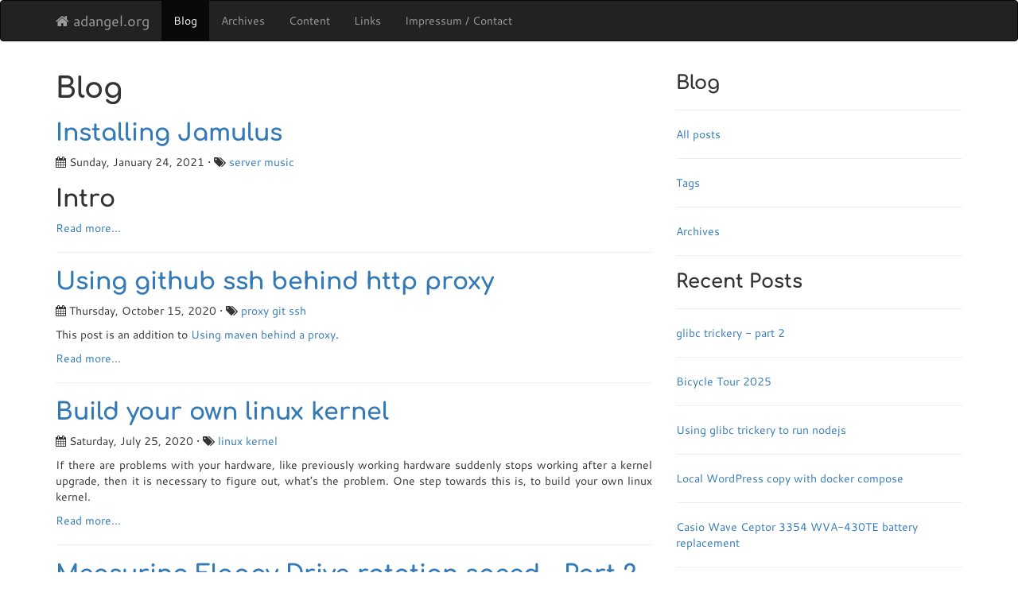

--- FILE ---
content_type: text/html
request_url: https://adangel.org/blog/page12/
body_size: 3623
content:
<!DOCTYPE html>
<html lang="en">

  <head>
    <meta charset="utf-8">
    <meta http-equiv="X-UA-Compatible" content="IE=edge">
    <meta name="viewport" content="width=device-width, initial-scale=1">

    
    


    <title>adangel.org - Blog</title>
    <meta name="description" content="Personal blog of Andreas Dangel about programming, computer, technology">
    <meta name="keywords" content=", Andreas Dangel">
    <meta name="author" content="Andreas Dangel">
    <link rel="canonical" href="https://adangel.org/blog/page12/">

    <link rel="stylesheet" href="/css/bootstrap.min.css">
    <link rel="stylesheet" href="/css/font-awesome.min.css">
    <link rel="stylesheet" href="/css/highlight/styles/github.css">
    <link rel="stylesheet" href="/css/viewer.min.css">
    <script src="/js/highlight.pack.js"></script>
    <script>hljs.initHighlightingOnLoad();</script>

    <link rel="stylesheet" href="/css/main.css">

    <script src="/js/jquery-1.11.3.min.js"></script>
    <script src="/js/viewer.min.js"></script>
</head>


  <body>
    <header>
    <nav class="navbar navbar-inverse">
      <div class="container">
        <div class="navbar-header">
          <button type="button" class="navbar-toggle collapsed" data-toggle="collapse" data-target="#navbar" aria-expanded="false" aria-controls="navbar">
            <span class="sr-only">Toggle navigation</span>
            <span class="icon-bar"></span>
            <span class="icon-bar"></span>
            <span class="icon-bar"></span>
          </button>
          <a class="navbar-brand" href="/"><span class="fa fa-home"></span> adangel.org</a>
        </div>
        <div id="navbar" class="collapse navbar-collapse">
          <ul class="nav navbar-nav">
          
          
          
          
          
          
          
            <li class="active"     ><a href="/blog/">Blog</a></li>
            <li class=""  ><a href="/blog/archives/">Archives</a></li>
            <li class=""  ><a href="/content/">Content</a></li>
            <li class=""    ><a href="/links/">Links</a></li>
            <li class=""><a href="/impressum/">Impressum / Contact</a></li>
          </ul>
        </div><!--/.nav-collapse -->
      </div><!--/.container -->
    </nav>
</header>

    <div class="container">
      <div class="row">
        <div class="col-md-8">
          <main>
            <h1>Blog</h1>


    <article>
        <a class="post-link" href="/2021/01/24/installing-jamulus/"><h2>Installing Jamulus</h2></a>
        <p class="post-date">
            <span class="post-date fa fa-calendar"></span> Sunday, January 24, 2021
             • <span class="fa fa-tags"></span>
              <span class="post-tags">
              
                <span><a href="/blog/search/?t=server">server</a></span>
              
                <span><a href="/blog/search/?t=music">music</a></span>
              
              </span>
            
        </p>
        <h2 id="intro">Intro</h2>

        <p><a href="/2021/01/24/installing-jamulus/">Read more...</a></p>
        <hr/>
    </article>

    <article>
        <a class="post-link" href="/2020/10/15/github-behind-proxy/"><h2>Using github ssh behind http proxy</h2></a>
        <p class="post-date">
            <span class="post-date fa fa-calendar"></span> Thursday, October 15, 2020
             • <span class="fa fa-tags"></span>
              <span class="post-tags">
              
                <span><a href="/blog/search/?t=proxy">proxy</a></span>
              
                <span><a href="/blog/search/?t=git">git</a></span>
              
                <span><a href="/blog/search/?t=ssh">ssh</a></span>
              
              </span>
            
        </p>
        <p>This post is an addition to <a href="/2020/01/31/maven-proxy-settings/">Using maven behind a proxy</a>.</p>

        <p><a href="/2020/10/15/github-behind-proxy/">Read more...</a></p>
        <hr/>
    </article>

    <article>
        <a class="post-link" href="/2020/07/25/build-your-own-kernel/"><h2>Build your own linux kernel</h2></a>
        <p class="post-date">
            <span class="post-date fa fa-calendar"></span> Saturday, July 25, 2020
             • <span class="fa fa-tags"></span>
              <span class="post-tags">
              
                <span><a href="/blog/search/?t=linux">linux</a></span>
              
                <span><a href="/blog/search/?t=kernel">kernel</a></span>
              
              </span>
            
        </p>
        <p>If there are problems with your hardware, like previously working hardware suddenly stops working after
a kernel upgrade, then it is necessary to figure out, what’s the problem. One step towards this is, to
build your own linux kernel.</p>

        <p><a href="/2020/07/25/build-your-own-kernel/">Read more...</a></p>
        <hr/>
    </article>

    <article>
        <a class="post-link" href="/2020/06/28/floppy-drive-rotation-part-2/"><h2>Measuring Floppy Drive rotation speed - Part 2</h2></a>
        <p class="post-date">
            <span class="post-date fa fa-calendar"></span> Sunday, June 28, 2020
             • <span class="fa fa-tags"></span>
              <span class="post-tags">
              
                <span><a href="/blog/search/?t=floppy">floppy</a></span>
              
                <span><a href="/blog/search/?t=alphatronic">alphatronic</a></span>
              
              </span>
            
        </p>
        <p>This is the continuation of <a href="/2020/06/12/floppy-drive-rotation/">Measuring Floppy Drive rotation speed</a>.
We need a better machine program to measure the exact duration between two index hole detections.
The plan is, that we first wait, until the index is detection, then start to count until the index
is detected again.</p>

        <p><a href="/2020/06/28/floppy-drive-rotation-part-2/">Read more...</a></p>
        <hr/>
    </article>

    <article>
        <a class="post-link" href="/2020/06/12/floppy-drive-rotation/"><h2>Measuring Floppy Drive rotation speed</h2></a>
        <p class="post-date">
            <span class="post-date fa fa-calendar"></span> Friday, June 12, 2020
             • <span class="fa fa-tags"></span>
              <span class="post-tags">
              
                <span><a href="/blog/search/?t=floppy">floppy</a></span>
              
                <span><a href="/blog/search/?t=alphatronic">alphatronic</a></span>
              
              </span>
            
        </p>
        <p>While reading the documentation about reading floppy disks with basic, I’ve found
another interesting sample program which I want to share here.</p>

        <p><a href="/2020/06/12/floppy-drive-rotation/">Read more...</a></p>
        <hr/>
    </article>



<div class="pagination">
  
    <a href="/blog/page11/"><i class="fa fa-chevron-left"></i> Prev</a>
  

  
    
      <a href="/blog/index.html">1</a>
    
  
    
      <a href="/blog/page2/">2</a>
    
  
    
      <a href="/blog/page3/">3</a>
    
  
    
      <a href="/blog/page4/">4</a>
    
  
    
      <a href="/blog/page5/">5</a>
    
  
    
      <a href="/blog/page6/">6</a>
    
  
    
      <a href="/blog/page7/">7</a>
    
  
    
      <a href="/blog/page8/">8</a>
    
  
    
      <a href="/blog/page9/">9</a>
    
  
    
      <a href="/blog/page10/">10</a>
    
  
    
      <a href="/blog/page11/">11</a>
    
  
    
      12
    
  
    
      <a href="/blog/page13/">13</a>
    
  
    
      <a href="/blog/page14/">14</a>
    
  
    
      <a href="/blog/page15/">15</a>
    
  
    
      <a href="/blog/page16/">16</a>
    
  
    
      <a href="/blog/page17/">17</a>
    
  
    
      <a href="/blog/page18/">18</a>
    
  
    
      <a href="/blog/page19/">19</a>
    
  
    
      <a href="/blog/page20/">20</a>
    
  
    
      <a href="/blog/page21/">21</a>
    
  
    
      <a href="/blog/page22/">22</a>
    
  

  
    <a href="/blog/page13/">Next <i class="fa fa-chevron-right"></i></a>
  
</div>




<section class="comments">
    <hr>
    <h3>Comments</h3>

    

    
    
        No comments yet.
    
  
    <h3>Leave a comment</h3>

    <p class="instruct">Your email address will not be published. Required fields are marked <span class="required">*</span>.
        All comments are held for moderation to avoid spam and abuse.</p>
    <form class="comment-form" method="post" action="/comment.php">
        <div class="form-group">
            <label for="comment-form-message">Comment<small class="required">*</small> <small>(<a href="https://daringfireball.net/projects/markdown/">Markdown</a> is supported)</small></label>
            <textarea type="text" class="form-control" rows="3" id="comment-form-message" name="message" tabindex="1"></textarea>
        </div>
        <div class="form-group">
            <label for="comment-form-name">Name<small class="required">*</small></label>
            <input type="text" class="form-control" id="comment-form-name" name="name" tabindex="2" />
        </div>
        <div class="form-group">
            <label for="comment-form-email">Email address<small class="required">*</small></label>
            <input type="email" class="form-control" id="comment-form-email" name="email" tabindex="3" />
        </div>
        <div class="hidden">
            <input type="hidden" name="slug" value="blog-page12">
            <input type="hidden" name="redirect" value="/blog/page12/">
            <input type="text" name="honeypot">
        </div>
        <button type="submit" class="btn btn-default" tabindex="4">Submit Comment</button>

        <div class="alert alert-success hidden" role="alert">
            Thank you!
        </div>

        <div class="alert alert-danger hidden" role="alert">
            There was a problem. Please try again later.
        </div>
    </form>

    <script>
(function() {
const commentForm = document.getElementsByClassName('comment-form')[0];
const focusHandler = (e) => {
    commentForm.removeEventListener('focusin', focusHandler);
    const hidden = document.createElement('input');
    commentForm.append(hidden);
    hidden.outerHTML = '<input type="hidden" name="custom-captcha" value="focused">';
    window.setTimeout(() => {
        commentForm.elements['custom-captcha'].value = 'enabled';
    }, 1500);
};
commentForm.addEventListener('focusin', focusHandler);

// https://pqina.nl/blog/async-form-posts-with-a-couple-lines-of-vanilla-javascript/
document.addEventListener('submit', (e) => {
    // Store reference to form to make later code easier to read
    const form = e.target;

    const statusSuccess = form.querySelector('.alert-success');
    const statusFailure = form.querySelector('.alert-danger');

    // Post data using the Fetch API
    fetch(form.action, {
        method: form.method,
        body: new FormData(form),
        redirect: "manual",
    })
    .then(response => {
        if (response.status === 200 || response.type === 'opaqueredirect') {
            statusSuccess.classList.remove('hidden');
            window.setTimeout(() => {statusSuccess.classList.add('hidden')}, 10000);
            form.elements.message.value = '';
            form.elements.name.value = '';
            form.elements.email.value = '';
        } else {
            statusFailure.classList.remove('hidden');
            window.setTimeout(() => {statusFailure.classList.add('hidden')}, 10000);
        }
        // Unlock form elements
        Array.from(form.elements).forEach(field => field.disabled = false);
    })
    .catch(err => {
        // Unlock form elements
        Array.from(form.elements).forEach(field => field.disabled = false);
    });

    // Disable all form elements to prevent further input
    Array.from(form.elements).forEach((field) => (field.disabled = true));

    // Prevent the default form submit
    e.preventDefault();
});

})();
    </script>

</section>
<hr>


          </main>
        </div>
        <div class="col-md-4">
          <h3>Blog</h3>
          <hr/>
          <a href="/blog/">All posts</a>
          <hr/>
          <a href="/blog/tags/">Tags</a>
          <hr/>
          <a href="/blog/archives/">Archives</a>
          <hr/>

          <h3>Recent Posts</h3>
          <hr />
          
          
          <a class="post-link" href="/2025/12/16/glibc-trickery-part2/">glibc trickery - part 2</a>
          <hr />
          
          <a class="post-link" href="/2025/10/15/bicycle-tour-2025/">Bicycle Tour 2025</a>
          <hr />
          
          <a class="post-link" href="/2025/08/16/glibc-trickery/">Using glibc trickery to run nodejs</a>
          <hr />
          
          <a class="post-link" href="/2025/06/29/wordpress-docker-compose/">Local WordPress copy with docker compose</a>
          <hr />
          
          <a class="post-link" href="/2025/04/28/casio-wave-ceptor-3354-wva-430te-battery-replacement/">Casio Wave Ceptor 3354 WVA-430TE battery replacement</a>
          <hr />
          
        </div>
      </div>
      <div class="row">
        <div clasS="col-md-12">
          <footer>
  <div>
     <small>
         Andreas Dangel |
         <span class="rss-subscribe">subscribe <a href="/feed.xml">via RSS</a></span> |
         <a href="https://github.com/adangel"><i class="fa fa-github">adangel</i></a> |
         <a href="http://t2irhp5ym2ioy7jivr7oomg2gt2y3mbmtshenveh7eymp7ho3l3hvhyd.onion/">.onion</a>
         © Copyright 2026. adangel.org (07 January 2026)
     </small>
  </div>
</footer>

<script type="text/javascript">
$('.image').viewer({
    navbar: false,
    title: false,
    toolbar: false,
    movable: false,
    zoomable: false,
    rotatable: false,
    scalable: false
});
$('.images').viewer();
</script>

        </div>
      </div>
    </div>

    <script src="/js/bootstrap.min.js"></script>
  </body>
</html>


--- FILE ---
content_type: text/css
request_url: https://adangel.org/css/main.css
body_size: 458
content:
@font-face {
  font-family: 'Comfortaa';
  font-style: normal;
  font-weight: 700;
  font-display: swap;

  src: url('../fonts/comfortaa/Comfortaa-VariableFont_wght.ttf');
}

@font-face {
    font-family: 'Cantarell';
    font-style: normal;
    font-weight: 400;
    font-display: swap;
    src: url('../fonts/cantarell/Cantarell-Regular.ttf');
}

@font-face {
    font-family: 'Cantarell';
    font-style: italic;
    font-weight: 400;
    font-display: swap;
    src: url('../fonts/cantarell/Cantarell-Italic.ttf');
}

@font-face {
    font-family: 'Cantarell';
    font-style: normal;
    font-weight: 700;
    font-display: swap;
    src: url('../fonts/cantarell/Cantarell-Bold.ttf');
}

@font-face {
    font-family: 'Cantarell';
    font-style: italic;
    font-weight: 700;
    font-display: swap;
    src: url('../fonts/cantarell/Cantarell-BoldItalic.ttf');
}

body {
   font-family: 'Cantarell', "Droid Sans", sans-serif;
}

h1, h2, h3, h4, h5, h6 {
    font-family: 'Comfortaa';
    text-align: left;
}

article {
    text-align: justify;
}

.padding {
   padding: 5px;
}

.row .col-md-3 img {
   width: 100%;
}

figure {
    padding: 2em 10px;
}
figure figcaption {
    font-style: italic;
}
figure img.image,
.images img
{
    cursor: pointer;
}
.images figure {
    float: left;
}

table.table-padding>tbody>tr>th, table.table-padding>tbody>tr>td {
    padding: 5px;
}

details > summary {
    display: list-item;
}

video {
    width: 100%;
}

.section-nav {
    background-color: lightyellow;
    margin: 2em 0px;
    padding: 10px 30px;
    border: 1px solid black;
    border-radius: 3px;
    text-align: left;
}
@media (min-width:768px) {
    .section-nav {
        margin: 2em 50% 2em 0px;
    }
}

kbd {
    border-radius: 4px;
    padding: .1em .6em;
    border: 1px solid #ddd;
    color: black;
    background-color: #eee;
    box-shadow: 0 1px 1px black;
}


.comment {
    border: 1px lightgray solid;
    padding: 5px;
    margin: 15px 5px;
    box-shadow: rgba(0, 0, 0, 0.35) 0px 5px 15px;
    border-radius: 5px;
}
.comment_author {
    font-size: 100%;
    font-weight: bold;
    margin: 0px;
}
.comment_date a {
    text-decoration: none;
}
.comment_date {
    margin-bottom: 1em;
}
